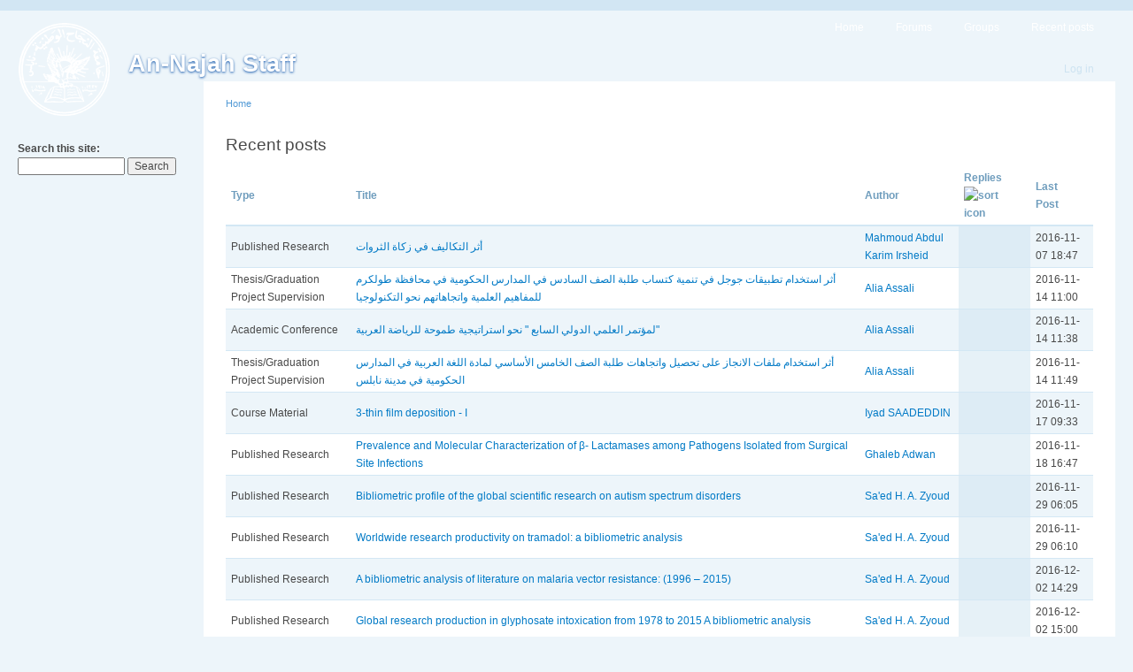

--- FILE ---
content_type: text/html; charset=utf-8
request_url: https://staff-old.najah.edu/tracker?order=comment_count&sort=asc&page=566
body_size: 4815
content:
<!DOCTYPE html PUBLIC "-//W3C//DTD XHTML 1.0 Strict//EN"
  "http://www.w3.org/TR/xhtml1/DTD/xhtml1-strict.dtd">
<html xmlns="http://www.w3.org/1999/xhtml" xml:lang="en" lang="en" dir="ltr">
  <head>
<meta http-equiv="Content-Type" content="text/html; charset=utf-8" />
    <meta http-equiv="Content-Type" content="text/html; charset=utf-8" />
<link rel="shortcut icon" href="/misc/favicon.ico" type="image/x-icon" />
    <title>Recent posts | An-Najah Staff</title>
    <link type="text/css" rel="stylesheet" media="all" href="/sites/default/files/css/css_5ee34760b2e54d731306a6140b0c8415.css" />
<link type="text/css" rel="stylesheet" media="print" href="/sites/default/files/css/css_0a09c185f25a540b44c7c7b6f490f164.css" />
    <script type="045728f24407a835977cdf22-text/javascript" src="/sites/default/files/js/js_786cd90de7b660f0e281b26080ff8107.js"></script>
<script type="045728f24407a835977cdf22-text/javascript">
<!--//--><![CDATA[//><!--
jQuery.extend(Drupal.settings, { "basePath": "/", "CToolsUrlIsAjaxTrusted": { "/tracker?order=comment_count\x26sort=asc\x26page=566": true } });
//--><!]]>
</script>
    <!--[if lt IE 7]>
      <link type="text/css" rel="stylesheet" media="all" href="/themes/garland/fix-ie.css" />    <![endif]-->
  </head>
  <body class="sidebar-left">

<!-- Layout -->
  <div id="header-region" class="clear-block"></div>

    <div id="wrapper">
    <div id="container" class="clear-block">

      <div id="header">
        <div id="logo-floater">
        <h1><a href="/" title="An-Najah Staff"><img src="/sites/default/files/logo.png" alt="An-Najah Staff" id="logo" /><span>An-Najah Staff</span></a></h1>        </div>

                  <ul class="links primary-links"><li class="menu-800 first"><a href="/" title="">Home</a></li>
<li class="menu-798"><a href="/forum" title="">Forums</a></li>
<li class="menu-1200"><a href="/og" title="">Groups</a></li>
<li class="menu-3335 active-trail last active"><a href="/tracker" class="active">Recent posts</a></li>
</ul>                          <ul class="links secondary-links"><li class="menu-1803 first last"><a href="/user/login" title="">Log in</a></li>
</ul>        
      </div> <!-- /header -->

              <div id="sidebar-left" class="sidebar">
                    <div id="block-search-0" class="clear-block block block-search">


  <div class="content"><form action="/tracker?order=comment_count&amp;sort=asc&amp;page=566"  accept-charset="UTF-8" method="post" id="search-block-form">
<div><div class="container-inline">
  <div class="form-item" id="edit-search-block-form-1-wrapper">
 <label for="edit-search-block-form-1">Search this site: </label>
 <input type="text" maxlength="128" name="search_block_form" id="edit-search-block-form-1" size="15" value="" title="Enter the terms you wish to search for." class="form-text" />
</div>
<input type="submit" name="op" id="edit-submit" value="Search"  class="form-submit" />
<input type="hidden" name="form_build_id" id="form-DlZtd21K8pDP8fwilT1IbMdNdfoRUsOAPAKBWu3cbK0" value="form-DlZtd21K8pDP8fwilT1IbMdNdfoRUsOAPAKBWu3cbK0"  />
<input type="hidden" name="form_id" id="edit-search-block-form" value="search_block_form"  />
</div>

</div></form>
</div>
</div>
        </div>
      
      <div id="center"><div id="squeeze"><div class="right-corner"><div class="left-corner">
          <div class="breadcrumb"><a href="/">Home</a></div>                              <h2>Recent posts</h2>                                                  <div class="clear-block">
            <div class="view view-tracker-customized view-id-tracker_customized view-display-id-page view-dom-id-1">
    
  
  
      <div class="view-content">
      <table class="views-table cols-5">
    <thead>
    <tr>
              <th class="views-field views-field-type">
          <a href="/tracker?order=type&amp;sort=asc&amp;page=566" title="sort by Type" class="active">Type</a>        </th>
              <th class="views-field views-field-title">
          <a href="/tracker?order=title&amp;sort=asc&amp;page=566" title="sort by Title" class="active">Title</a>        </th>
              <th class="views-field views-field-field-profile-fullname-value">
          <a href="/tracker?order=field_profile_fullname_value&amp;sort=asc&amp;page=566" title="sort by Author" class="active">Author</a>        </th>
              <th class="views-field views-field-comment-count active">
          <a href="/tracker?order=comment_count&amp;sort=desc&amp;page=566" title="sort by Replies" class="active">Replies<img src="/misc/arrow-desc.png" alt="sort icon" title="sort descending" width="13" height="13" /></a>        </th>
              <th class="views-field views-field-last-comment-timestamp">
          <a href="/tracker?order=last_comment_timestamp&amp;sort=asc&amp;page=566" title="sort by Last Post" class="active">Last Post</a>        </th>
          </tr>
  </thead>
  <tbody>
          <tr class="odd views-row-first">
                  <td class="views-field views-field-type">
            Published Research          </td>
                  <td class="views-field views-field-title">
            <a href="/mirshied/published-research/%D8%A3%D8%AB%D8%B1-%D8%A7%D9%84%D8%AA%D9%83%D8%A7%D9%84%D9%8A%D9%81-%D9%81%D9%8A-%D8%B2%D9%83%D8%A7%D8%A9-%D8%A7%D9%84%D8%AB%D8%B1%D9%88%D8%A7%D8%AA">أثر التكاليف في زكاة الثروات</a>          </td>
                  <td class="views-field views-field-field-profile-fullname-value">
            <a href="/mirshied">Mahmoud Abdul Karim Irsheid</a>          </td>
                  <td class="views-field views-field-comment-count active">
                      </td>
                  <td class="views-field views-field-last-comment-timestamp">
            2016-11-07 18:47          </td>
              </tr>
          <tr class="even">
                  <td class="views-field views-field-type">
            Thesis/Graduation Project Supervision          </td>
                  <td class="views-field views-field-title">
            <a href="/alia-assali/supervision/%D8%A3%D8%AB%D8%B1-%D8%A7%D8%B3%D8%AA%D8%AE%D8%AF%D8%A7%D9%85-%D8%AA%D8%B7%D8%A8%D9%8A%D9%82%D8%A7%D8%AA-%D8%AC%D9%88%D8%AC%D9%84-%D9%81%D9%8A-%D8%AA%D9%86%D9%85%D9%8A%D8%A9-%D9%83%D8%AA%D8%B3%D8%A7%D8%A8-%D8%B7%D9%84%D8%A8%D8%A9-%D8%A7%D9%84%D8%B5%D9%81-%D8%A7%D9%84%D8%B3%D8%A7%D8%AF%D8%B3-%D9%81%D9%8A-%D8%A7%D9%84%D9%85%D8%AF%D8%A7%D8%B1%D8%B3-%D8%A7%D9%84%D8%AD%D9%83%D9%88%D9%85%D9%8A%D8%A9">أثر استخدام تطبيقات جوجل في تنمية كتساب طلبة الصف السادس في المدارس الحكومية في محافظة طولكرم للمفاهيم العلمية واتجاهاتهم نحو التكنولوجيا</a>          </td>
                  <td class="views-field views-field-field-profile-fullname-value">
            <a href="/alia-assali">Alia Assali</a>          </td>
                  <td class="views-field views-field-comment-count active">
                      </td>
                  <td class="views-field views-field-last-comment-timestamp">
            2016-11-14 11:00          </td>
              </tr>
          <tr class="odd">
                  <td class="views-field views-field-type">
            Academic Conference          </td>
                  <td class="views-field views-field-title">
            <a href="/alia-assali/academic-conference/%D9%84%D9%85%D8%A4%D8%AA%D9%85%D8%B1-%D8%A7%D9%84%D8%B9%D9%84%D9%85%D9%8A-%D8%A7%D9%84%D8%AF%D9%88%D9%84%D9%8A-%D8%A7%D9%84%D8%B3%D8%A7%D8%A8%D8%B9-%D9%86%D8%AD%D9%88-%D8%A7%D8%B3%D8%AA%D8%B1%D8%A7%D8%AA%D9%8A%D8%AC%D9%8A%D8%A9-%D8%B7%D9%85%D9%88%D8%AD%D8%A9-%D9%84%D9%84%D8%B1%D9%8A%D8%A7%D8%B6%D8%A9-%D8%A7%D9%84%D8%B9%D8%B1%D8%A8%D9%8A%D8%A9">لمؤتمر العلمي الدولي السابع &quot; نحو استراتيجية طموحة للرياضة العربية&quot;</a>          </td>
                  <td class="views-field views-field-field-profile-fullname-value">
            <a href="/alia-assali">Alia Assali</a>          </td>
                  <td class="views-field views-field-comment-count active">
                      </td>
                  <td class="views-field views-field-last-comment-timestamp">
            2016-11-14 11:38          </td>
              </tr>
          <tr class="even">
                  <td class="views-field views-field-type">
            Thesis/Graduation Project Supervision          </td>
                  <td class="views-field views-field-title">
            <a href="/alia-assali/supervision/%D8%A3%D8%AB%D8%B1-%D8%A7%D8%B3%D8%AA%D8%AE%D8%AF%D8%A7%D9%85-%D9%85%D9%84%D9%81%D8%A7%D8%AA-%D8%A7%D9%84%D8%A7%D9%86%D8%AC%D8%A7%D8%B2-%D8%B9%D9%84%D9%89-%D8%AA%D8%AD%D8%B5%D9%8A%D9%84-%D9%88%D8%A7%D8%AA%D8%AC%D8%A7%D9%87%D8%A7%D8%AA-%D8%B7%D9%84%D8%A8%D8%A9-%D8%A7%D9%84%D8%B5%D9%81-%D8%A7%D9%84%D8%AE%D8%A7%D9%85%D8%B3-%D8%A7%D9%84%D8%A3%D8%B3%D8%A7%D8%B3%D9%8A-%D9%84%D9%85%D8%A7%D8%AF%D8%A9-">أثر استخدام ملفات الانجاز على تحصيل واتجاهات طلبة الصف الخامس الأساسي لمادة اللغة العربية في المدارس الحكومية في مدينة نابلس</a>          </td>
                  <td class="views-field views-field-field-profile-fullname-value">
            <a href="/alia-assali">Alia Assali</a>          </td>
                  <td class="views-field views-field-comment-count active">
                      </td>
                  <td class="views-field views-field-last-comment-timestamp">
            2016-11-14 11:49          </td>
              </tr>
          <tr class="odd">
                  <td class="views-field views-field-type">
            Course Material          </td>
                  <td class="views-field views-field-title">
            <a href="/iyad/course-material/3-thin-film-deposition-i">3-thin film deposition - I</a>          </td>
                  <td class="views-field views-field-field-profile-fullname-value">
            <a href="/iyad">Iyad SAADEDDIN</a>          </td>
                  <td class="views-field views-field-comment-count active">
                      </td>
                  <td class="views-field views-field-last-comment-timestamp">
            2016-11-17 09:33          </td>
              </tr>
          <tr class="even">
                  <td class="views-field views-field-type">
            Published Research          </td>
                  <td class="views-field views-field-title">
            <a href="/adwang/published-research/prevalence-and-molecular-characterization-%CE%B2-lactamases-among-pathogens-iso">Prevalence and Molecular Characterization of β- Lactamases among Pathogens Isolated from Surgical Site Infections</a>          </td>
                  <td class="views-field views-field-field-profile-fullname-value">
            <a href="/adwang">Ghaleb Adwan</a>          </td>
                  <td class="views-field views-field-comment-count active">
                      </td>
                  <td class="views-field views-field-last-comment-timestamp">
            2016-11-18 16:47          </td>
              </tr>
          <tr class="odd">
                  <td class="views-field views-field-type">
            Published Research          </td>
                  <td class="views-field views-field-title">
            <a href="/saedzyoud/published-research/bibliometric-profile-global-scientific-research-autism-spectrum-disorde">Bibliometric profile of the global scientific research on autism spectrum disorders</a>          </td>
                  <td class="views-field views-field-field-profile-fullname-value">
            <a href="/saedzyoud">Sa&#039;ed H. A. Zyoud</a>          </td>
                  <td class="views-field views-field-comment-count active">
                      </td>
                  <td class="views-field views-field-last-comment-timestamp">
            2016-11-29 06:05          </td>
              </tr>
          <tr class="even">
                  <td class="views-field views-field-type">
            Published Research          </td>
                  <td class="views-field views-field-title">
            <a href="/saedzyoud/published-research/worldwide-research-productivity-tramadol-bibliometric-analysis">Worldwide research productivity on tramadol: a bibliometric analysis</a>          </td>
                  <td class="views-field views-field-field-profile-fullname-value">
            <a href="/saedzyoud">Sa&#039;ed H. A. Zyoud</a>          </td>
                  <td class="views-field views-field-comment-count active">
                      </td>
                  <td class="views-field views-field-last-comment-timestamp">
            2016-11-29 06:10          </td>
              </tr>
          <tr class="odd">
                  <td class="views-field views-field-type">
            Published Research          </td>
                  <td class="views-field views-field-title">
            <a href="/saedzyoud/published-research/bibliometric-analysis-literature-malaria-vector-resistance-1996-%E2%80%93-2015">A bibliometric analysis of literature on malaria vector resistance: (1996 – 2015)</a>          </td>
                  <td class="views-field views-field-field-profile-fullname-value">
            <a href="/saedzyoud">Sa&#039;ed H. A. Zyoud</a>          </td>
                  <td class="views-field views-field-comment-count active">
                      </td>
                  <td class="views-field views-field-last-comment-timestamp">
            2016-12-02 14:29          </td>
              </tr>
          <tr class="even">
                  <td class="views-field views-field-type">
            Published Research          </td>
                  <td class="views-field views-field-title">
            <a href="/saedzyoud/published-research/global-research-production-glyphosate-intoxication-1978-2015-bibliometr">Global research production in glyphosate intoxication from 1978 to 2015 A bibliometric analysis</a>          </td>
                  <td class="views-field views-field-field-profile-fullname-value">
            <a href="/saedzyoud">Sa&#039;ed H. A. Zyoud</a>          </td>
                  <td class="views-field views-field-comment-count active">
                      </td>
                  <td class="views-field views-field-last-comment-timestamp">
            2016-12-02 15:00          </td>
              </tr>
          <tr class="odd">
                  <td class="views-field views-field-type">
            Published Research          </td>
                  <td class="views-field views-field-title">
            <a href="/saedzyoud/published-research/bibliometric-analysis-medicine-related-publications-poverty-2005%E2%80%932015">Bibliometric analysis of medicine-related publications on poverty (2005–2015)</a>          </td>
                  <td class="views-field views-field-field-profile-fullname-value">
            <a href="/saedzyoud">Sa&#039;ed H. A. Zyoud</a>          </td>
                  <td class="views-field views-field-comment-count active">
                      </td>
                  <td class="views-field views-field-last-comment-timestamp">
            2016-12-02 15:02          </td>
              </tr>
          <tr class="even">
                  <td class="views-field views-field-type">
            Published Research          </td>
                  <td class="views-field views-field-title">
            <a href="/saedzyoud/published-research/bibliometric-analysis-global-scientific-research-carbapenem-resistance-">Bibliometric analysis of global scientific research on carbapenem resistance (1986–2015)</a>          </td>
                  <td class="views-field views-field-field-profile-fullname-value">
            <a href="/saedzyoud">Sa&#039;ed H. A. Zyoud</a>          </td>
                  <td class="views-field views-field-comment-count active">
                      </td>
                  <td class="views-field views-field-last-comment-timestamp">
            2016-12-02 15:11          </td>
              </tr>
          <tr class="odd">
                  <td class="views-field views-field-type">
            Published Research          </td>
                  <td class="views-field views-field-title">
            <a href="/saedzyoud/published-research/100-most-influential-publications-paracetamol-poisoning-treatment-bibli">The 100 most influential publications in paracetamol poisoning treatment: a bibliometric analysis of human studies</a>          </td>
                  <td class="views-field views-field-field-profile-fullname-value">
            <a href="/saedzyoud">Sa&#039;ed H. A. Zyoud</a>          </td>
                  <td class="views-field views-field-comment-count active">
                      </td>
                  <td class="views-field views-field-last-comment-timestamp">
            2016-12-02 15:20          </td>
              </tr>
          <tr class="even">
                  <td class="views-field views-field-type">
            Published Research          </td>
                  <td class="views-field views-field-title">
            <a href="/saedzyoud/published-research/drinking-and-recreational-water-related-diseases-bibliometric-analysis-">Drinking and recreational water-related diseases: a bibliometric analysis (1980–2015)</a>          </td>
                  <td class="views-field views-field-field-profile-fullname-value">
            <a href="/saedzyoud">Sa&#039;ed H. A. Zyoud</a>          </td>
                  <td class="views-field views-field-comment-count active">
                      </td>
                  <td class="views-field views-field-last-comment-timestamp">
            2016-12-02 15:26          </td>
              </tr>
          <tr class="odd">
                  <td class="views-field views-field-type">
            Published Research          </td>
                  <td class="views-field views-field-title">
            <a href="/saedzyoud/published-research/assessing-worldwide-research-activity-probiotics-pediatrics-using-scopu">Assessing worldwide research activity on probiotics in pediatrics using Scopus database: 1994–2014</a>          </td>
                  <td class="views-field views-field-field-profile-fullname-value">
            <a href="/saedzyoud">Sa&#039;ed H. A. Zyoud</a>          </td>
                  <td class="views-field views-field-comment-count active">
                      </td>
                  <td class="views-field views-field-last-comment-timestamp">
            2016-12-02 15:32          </td>
              </tr>
          <tr class="even">
                  <td class="views-field views-field-type">
            Published Research          </td>
                  <td class="views-field views-field-title">
            <a href="/saedzyoud/published-research/use-complementary-and-alternative-medicines-haemodialysis-patients-cros">Use of complementary and alternative medicines in haemodialysis patients: a cross-sectional study from Palestine</a>          </td>
                  <td class="views-field views-field-field-profile-fullname-value">
            <a href="/saedzyoud">Sa&#039;ed H. A. Zyoud</a>          </td>
                  <td class="views-field views-field-comment-count active">
                      </td>
                  <td class="views-field views-field-last-comment-timestamp">
            2016-12-02 15:34          </td>
              </tr>
          <tr class="odd">
                  <td class="views-field views-field-type">
            Published Research          </td>
                  <td class="views-field views-field-title">
            <a href="/saedzyoud/published-research/contribution-arab-countries-pharmaceutical-wastewater-literature-biblio">Contribution of Arab countries to pharmaceutical wastewater literature: a bibliometric and comparative analysis of research output</a>          </td>
                  <td class="views-field views-field-field-profile-fullname-value">
            <a href="/saedzyoud">Sa&#039;ed H. A. Zyoud</a>          </td>
                  <td class="views-field views-field-comment-count active">
                      </td>
                  <td class="views-field views-field-last-comment-timestamp">
            2016-12-02 15:38          </td>
              </tr>
          <tr class="even">
                  <td class="views-field views-field-type">
            Published Research          </td>
                  <td class="views-field views-field-title">
            <a href="/saedzyoud/published-research/global-research-trends-middle-east-respiratory-syndrome-coronavirus-bib">Global research trends of Middle East respiratory syndrome coronavirus: a bibliometric analysis</a>          </td>
                  <td class="views-field views-field-field-profile-fullname-value">
            <a href="/saedzyoud">Sa&#039;ed H. A. Zyoud</a>          </td>
                  <td class="views-field views-field-comment-count active">
                      </td>
                  <td class="views-field views-field-last-comment-timestamp">
            2016-12-02 15:41          </td>
              </tr>
          <tr class="odd">
                  <td class="views-field views-field-type">
            Published Research          </td>
                  <td class="views-field views-field-title">
            <a href="/saedzyoud/published-research/dengue-research-bibliometric-analysis-worldwide-and-arab-publications-d">Dengue research: a bibliometric analysis of worldwide and Arab publications during 1872–2015</a>          </td>
                  <td class="views-field views-field-field-profile-fullname-value">
            <a href="/saedzyoud">Sa&#039;ed H. A. Zyoud</a>          </td>
                  <td class="views-field views-field-comment-count active">
                      </td>
                  <td class="views-field views-field-last-comment-timestamp">
            2016-12-02 15:44          </td>
              </tr>
          <tr class="even">
                  <td class="views-field views-field-type">
            Published Research          </td>
                  <td class="views-field views-field-title">
            <a href="/saedzyoud/published-research/intravenous-lipid-emulsion-antidote-treatment-acute-poisoning-bibliomet">Intravenous lipid emulsion as an antidote for the treatment of acute poisoning: a bibliometric analysis of human and animal studies</a>          </td>
                  <td class="views-field views-field-field-profile-fullname-value">
            <a href="/saedzyoud">Sa&#039;ed H. A. Zyoud</a>          </td>
                  <td class="views-field views-field-comment-count active">
                      </td>
                  <td class="views-field views-field-last-comment-timestamp">
            2016-12-02 15:48          </td>
              </tr>
          <tr class="odd">
                  <td class="views-field views-field-type">
            Published Research          </td>
                  <td class="views-field views-field-title">
            <a href="/saedzyoud/published-research/vitro-and-vivo-postmarketing-surveillance-valsartan-alone-or-combinatio">In vitro and in vivo postmarketing surveillance of valsartan, alone or in combination with amlodipine or hydrochlorothiazide, among Palestinian hypertensive patients</a>          </td>
                  <td class="views-field views-field-field-profile-fullname-value">
            <a href="/saedzyoud">Sa&#039;ed H. A. Zyoud</a>          </td>
                  <td class="views-field views-field-comment-count active">
                      </td>
                  <td class="views-field views-field-last-comment-timestamp">
            2016-12-02 15:55          </td>
              </tr>
          <tr class="even">
                  <td class="views-field views-field-type">
            Published Research          </td>
                  <td class="views-field views-field-title">
            <a href="/saedzyoud/published-research/factors-affecting-quality-life-patients-haemodialysis-cross-sectional-s">Factors affecting quality of life in patients on haemodialysis: a cross-sectional study from Palestine</a>          </td>
                  <td class="views-field views-field-field-profile-fullname-value">
            <a href="/saedzyoud">Sa&#039;ed H. A. Zyoud</a>          </td>
                  <td class="views-field views-field-comment-count active">
                      </td>
                  <td class="views-field views-field-last-comment-timestamp">
            2016-12-02 15:56          </td>
              </tr>
          <tr class="odd">
                  <td class="views-field views-field-type">
            Published Research          </td>
                  <td class="views-field views-field-title">
            <a href="/saedzyoud/published-research/public-knowledge-and-attitudes-regarding-use-antibiotics-and-resistan-0">Public Knowledge and Attitudes Regarding the Use of Antibiotics and Resistance: Findings from a Cross‐Sectional Study Among Palestinian Adults</a>          </td>
                  <td class="views-field views-field-field-profile-fullname-value">
            <a href="/saedzyoud">Sa&#039;ed H. A. Zyoud</a>          </td>
                  <td class="views-field views-field-comment-count active">
                      </td>
                  <td class="views-field views-field-last-comment-timestamp">
            2016-12-02 16:00          </td>
              </tr>
          <tr class="even">
                  <td class="views-field views-field-type">
            Published Research          </td>
                  <td class="views-field views-field-title">
            <a href="/saedzyoud/published-research/bibliometric-analysis-publications-campylobacter-2000%E2%80%932015">Bibliometric analysis of publications on Campylobacter: (2000–2015)</a>          </td>
                  <td class="views-field views-field-field-profile-fullname-value">
            <a href="/saedzyoud">Sa&#039;ed H. A. Zyoud</a>          </td>
                  <td class="views-field views-field-comment-count active">
                      </td>
                  <td class="views-field views-field-last-comment-timestamp">
            2016-12-02 16:02          </td>
              </tr>
          <tr class="odd views-row-last">
                  <td class="views-field views-field-type">
            Attended Workshop          </td>
                  <td class="views-field views-field-title">
            <a href="/randah/attended-workshop/new-methods-assessments">New methods of assessments</a>          </td>
                  <td class="views-field views-field-field-profile-fullname-value">
            <a href="/randah">Randa Yaser Arafat</a>          </td>
                  <td class="views-field views-field-comment-count active">
                      </td>
                  <td class="views-field views-field-last-comment-timestamp">
            2016-12-07 10:51          </td>
              </tr>
      </tbody>
</table>
    </div>
  
      <div class="item-list"><ul class="pager"><li class="pager-first first"><a href="/tracker?order=comment_count&amp;sort=asc" title="Go to first page" class="active">« first</a></li>
<li class="pager-previous"><a href="/tracker?page=565&amp;order=comment_count&amp;sort=asc" title="Go to previous page" class="active">‹ previous</a></li>
<li class="pager-ellipsis">…</li>
<li class="pager-item"><a href="/tracker?page=561&amp;order=comment_count&amp;sort=asc" title="Go to page 562" class="active">562</a></li>
<li class="pager-item"><a href="/tracker?page=562&amp;order=comment_count&amp;sort=asc" title="Go to page 563" class="active">563</a></li>
<li class="pager-item"><a href="/tracker?page=563&amp;order=comment_count&amp;sort=asc" title="Go to page 564" class="active">564</a></li>
<li class="pager-item"><a href="/tracker?page=564&amp;order=comment_count&amp;sort=asc" title="Go to page 565" class="active">565</a></li>
<li class="pager-item"><a href="/tracker?page=565&amp;order=comment_count&amp;sort=asc" title="Go to page 566" class="active">566</a></li>
<li class="pager-current">567</li>
<li class="pager-item"><a href="/tracker?page=567&amp;order=comment_count&amp;sort=asc" title="Go to page 568" class="active">568</a></li>
<li class="pager-item"><a href="/tracker?page=568&amp;order=comment_count&amp;sort=asc" title="Go to page 569" class="active">569</a></li>
<li class="pager-item"><a href="/tracker?page=569&amp;order=comment_count&amp;sort=asc" title="Go to page 570" class="active">570</a></li>
<li class="pager-next"><a href="/tracker?page=567&amp;order=comment_count&amp;sort=asc" title="Go to next page" class="active">next ›</a></li>
<li class="pager-last last"><a href="/tracker?page=569&amp;order=comment_count&amp;sort=asc" title="Go to last page" class="active">last »</a></li>
</ul></div>  
  
  
  
  
</div>           </div>
                    <div id="footer">The responsibility of all materials published at this website belongs to its authors.<div id="block-system-0" class="clear-block block block-system">


  <div class="content"><a href="http://drupal.org"><img src="/misc/powered-blue-80x15.png" alt="Powered by Drupal, an open source content management system" title="Powered by Drupal, an open source content management system" width="80" height="15" /></a></div>
</div>
</div>
      </div></div></div></div> <!-- /.left-corner, /.right-corner, /#squeeze, /#center -->

      
    </div> <!-- /container -->
  </div>
<!-- /layout -->

    <script src="/cdn-cgi/scripts/7d0fa10a/cloudflare-static/rocket-loader.min.js" data-cf-settings="045728f24407a835977cdf22-|49" defer></script><script defer src="https://static.cloudflareinsights.com/beacon.min.js/vcd15cbe7772f49c399c6a5babf22c1241717689176015" integrity="sha512-ZpsOmlRQV6y907TI0dKBHq9Md29nnaEIPlkf84rnaERnq6zvWvPUqr2ft8M1aS28oN72PdrCzSjY4U6VaAw1EQ==" data-cf-beacon='{"version":"2024.11.0","token":"f5e857e7b9f94c778287f8632acf1bc3","server_timing":{"name":{"cfCacheStatus":true,"cfEdge":true,"cfExtPri":true,"cfL4":true,"cfOrigin":true,"cfSpeedBrain":true},"location_startswith":null}}' crossorigin="anonymous"></script>
</body>
</html>
